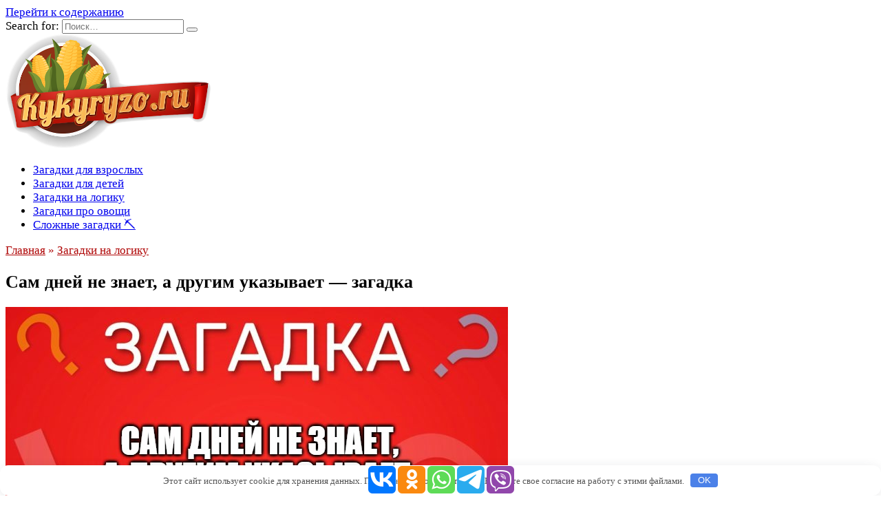

--- FILE ---
content_type: application/javascript;charset=utf-8
request_url: https://w.uptolike.com/widgets/v1/version.js?cb=cb__utl_cb_share_176730728539820
body_size: 396
content:
cb__utl_cb_share_176730728539820('1ea92d09c43527572b24fe052f11127b');

--- FILE ---
content_type: application/javascript;charset=utf-8
request_url: https://w.uptolike.com/widgets/v1/widgets-batch.js?params=JTVCJTdCJTIycGlkJTIyJTNBJTIyMTg3Nzk4MCUyMiUyQyUyMnVybCUyMiUzQSUyMmh0dHBzJTNBJTJGJTJGa3lreXJ5em8ucnUlMkYlMjVEMSUyNTgxJTI1RDAlMjVCMCUyNUQwJTI1QkMtJTI1RDAlMjVCNCUyNUQwJTI1QkQlMjVEMCUyNUI1JTI1RDAlMjVCOS0lMjVEMCUyNUJEJTI1RDAlMjVCNS0lMjVEMCUyNUI3JTI1RDAlMjVCRCUyNUQwJTI1QjAlMjVEMCUyNUI1JTI1RDElMjU4Mi0lMjVEMCUyNUIwLSUyNUQwJTI1QjQlMjVEMSUyNTgwJTI1RDElMjU4MyUyNUQwJTI1QjMlMjVEMCUyNUI4JTI1RDAlMjVCQy0lMjVEMSUyNTgzJTI1RDAlMjVCQSUyNUQwJTI1QjAlMjVEMCUyNUI3JTI1RDElMjU4QiUyNUQwJTI1QjIlMjVEMCUyNUIwJTI1RDAlMjVCNSUyNUQxJTI1ODItJTI1RDAlMjVCNyUyRiUyMiU3RCU1RA==&mode=0&callback=callback__utl_cb_share_1767307286437272
body_size: 439
content:
callback__utl_cb_share_1767307286437272([{
    "pid": "1877980",
    "subId": 0,
    "initialCounts": {"fb":0,"tw":0,"tb":0,"ok":0,"vk":0,"ps":0,"gp":0,"mr":0,"lj":0,"li":0,"sp":0,"su":0,"ms":0,"fs":0,"bl":0,"dg":0,"sb":0,"bd":0,"rb":0,"ip":0,"ev":0,"bm":0,"em":0,"pr":0,"vd":0,"dl":0,"pn":0,"my":0,"ln":0,"in":0,"yt":0,"rss":0,"oi":0,"fk":0,"fm":0,"li":0,"sc":0,"st":0,"vm":0,"wm":0,"4s":0,"gg":0,"dd":0,"ya":0,"gt":0,"wh":0,"4t":0,"ul":0,"vb":0,"tm":0},
    "forceUpdate": ["fb","ok","vk","ps","gp","mr","my"],
    "extMet": false,
    "url": "https%3A%2F%2Fkykyryzo.ru%2F%D1%81%D0%B0%D0%BC-%D0%B4%D0%BD%D0%B5%D0%B9-%D0%BD%D0%B5-%D0%B7%D0%BD%D0%B0%D0%B5%D1%82-%D0%B0-%D0%B4%D1%80%D1%83%D0%B3%D0%B8%D0%BC-%D1%83%D0%BA%D0%B0%D0%B7%D1%8B%D0%B2%D0%B0%D0%B5%D1%82-%D0%B7%2F",
    "urlWithToken": "https%3A%2F%2Fkykyryzo.ru%2F%D1%81%D0%B0%D0%BC-%D0%B4%D0%BD%D0%B5%D0%B9-%D0%BD%D0%B5-%D0%B7%D0%BD%D0%B0%D0%B5%D1%82-%D0%B0-%D0%B4%D1%80%D1%83%D0%B3%D0%B8%D0%BC-%D1%83%D0%BA%D0%B0%D0%B7%D1%8B%D0%B2%D0%B0%D0%B5%D1%82-%D0%B7%2F%3F_utl_t%3DXX",
    "intScr" : false,
    "intId" : 0,
    "exclExt": false
}
])